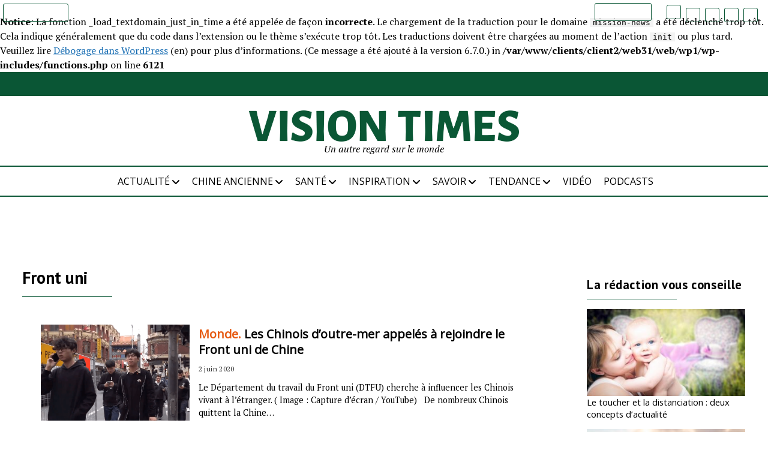

--- FILE ---
content_type: text/html; charset=UTF-8
request_url: https://dev.visiontimes.fr/tag/front-uni
body_size: 10610
content:
<br />
<b>Notice</b>:  La fonction _load_textdomain_just_in_time a été appelée de façon <strong>incorrecte</strong>. Le chargement de la traduction pour le domaine <code>mission-news</code> a été déclenché trop tôt. Cela indique généralement que du code dans l’extension ou le thème s’exécute trop tôt. Les traductions doivent être chargées au moment de l’action <code>init</code> ou plus tard. Veuillez lire <a href="https://developer.wordpress.org/advanced-administration/debug/debug-wordpress/">Débogage dans WordPress</a> (en) pour plus d’informations. (Ce message a été ajouté à la version 6.7.0.) in <b>/var/www/clients/client2/web31/web/wp1/wp-includes/functions.php</b> on line <b>6121</b><br />
<!DOCTYPE html><html lang="fr-FR"><head><meta name='robots' content='noindex, nofollow' /><meta charset="UTF-8" /><meta name="viewport" content="width=device-width, initial-scale=1" /><meta name="template" content="Mission News 1.47" /><link media="all" href="https://dev.visiontimes.fr/wp-content/cache/autoptimize/css/autoptimize_277ccdb964b11f1ea087ef369cb61a78.css" rel="stylesheet"><title>Archives des Front uni - Vision Times</title><meta property="og:locale" content="fr_FR" /><meta property="og:type" content="article" /><meta property="og:title" content="Archives des Front uni - Vision Times" /><meta property="og:url" content="https://dev.visiontimes.fr/tag/front-uni" /><meta property="og:site_name" content="Vision Times" /><meta name="twitter:card" content="summary_large_image" /> <script type="application/ld+json" class="yoast-schema-graph">{"@context":"https://schema.org","@graph":[{"@type":"CollectionPage","@id":"https://dev.visiontimes.fr/tag/front-uni","url":"https://dev.visiontimes.fr/tag/front-uni","name":"Archives des Front uni - Vision Times","isPartOf":{"@id":"https://dev.visiontimes.fr/#website"},"primaryImageOfPage":{"@id":"https://dev.visiontimes.fr/tag/front-uni#primaryimage"},"image":{"@id":"https://dev.visiontimes.fr/tag/front-uni#primaryimage"},"thumbnailUrl":"https://dev.visiontimes.fr/wp-content/uploads/2020/06/6109_1591128871.png","inLanguage":"fr-FR"},{"@type":"ImageObject","inLanguage":"fr-FR","@id":"https://dev.visiontimes.fr/tag/front-uni#primaryimage","url":"https://dev.visiontimes.fr/wp-content/uploads/2020/06/6109_1591128871.png","contentUrl":"https://dev.visiontimes.fr/wp-content/uploads/2020/06/6109_1591128871.png","width":950,"height":550,"caption":"Le Département du travail du Front uni (DTFU) cherche à influencer les Chinois vivant à l’étranger. ( Image : Capture d’écran / YouTube)"},{"@type":"WebSite","@id":"https://dev.visiontimes.fr/#website","url":"https://dev.visiontimes.fr/","name":"Vision Times","description":"Un autre regard sur le monde","publisher":{"@id":"https://dev.visiontimes.fr/#organization"},"potentialAction":[{"@type":"SearchAction","target":{"@type":"EntryPoint","urlTemplate":"https://dev.visiontimes.fr/?s={search_term_string}"},"query-input":{"@type":"PropertyValueSpecification","valueRequired":true,"valueName":"search_term_string"}}],"inLanguage":"fr-FR"},{"@type":"Organization","@id":"https://dev.visiontimes.fr/#organization","name":"Vision Times","url":"https://dev.visiontimes.fr/","logo":{"@type":"ImageObject","inLanguage":"fr-FR","@id":"https://dev.visiontimes.fr/#/schema/logo/image/","url":"https://dev.visiontimes.fr/wp-content/uploads/2021/04/logo_visiontimes.png","contentUrl":"https://dev.visiontimes.fr/wp-content/uploads/2021/04/logo_visiontimes.png","width":2037,"height":236,"caption":"Vision Times"},"image":{"@id":"https://dev.visiontimes.fr/#/schema/logo/image/"}}]}</script> <link rel='dns-prefetch' href='//cdn.jsdelivr.net' /><link rel='dns-prefetch' href='//cdnjs.cloudflare.com' /><link rel='dns-prefetch' href='//fonts.googleapis.com' /><link rel="alternate" type="application/rss+xml" title="Vision Times &raquo; Flux" href="https://dev.visiontimes.fr/feed" /><link rel="alternate" type="application/rss+xml" title="Vision Times &raquo; Flux des commentaires" href="https://dev.visiontimes.fr/comments/feed" /> <script type="text/javascript" id="wpp-js" src="https://dev.visiontimes.fr/wp-content/plugins/wordpress-popular-posts/assets/js/wpp.js?ver=7.3.6" data-sampling="0" data-sampling-rate="100" data-api-url="https://dev.visiontimes.fr/wp-json/wordpress-popular-posts" data-post-id="0" data-token="35cbe7268c" data-lang="0" data-debug="1"></script> <link rel="alternate" type="application/rss+xml" title="Vision Times &raquo; Flux de l’étiquette Front uni" href="https://dev.visiontimes.fr/tag/front-uni/feed" /><link rel="alternate" type="application/rss+xml" title="Flux Vision Times &raquo; Stories" href="https://dev.visiontimes.fr/web-stories/feed/"><script type="text/javascript">window._wpemojiSettings = {"baseUrl":"https:\/\/s.w.org\/images\/core\/emoji\/16.0.1\/72x72\/","ext":".png","svgUrl":"https:\/\/s.w.org\/images\/core\/emoji\/16.0.1\/svg\/","svgExt":".svg","source":{"concatemoji":"https:\/\/dev.visiontimes.fr\/wp-includes\/js\/wp-emoji-release.min.js?ver=6.8.3"}};
/*! This file is auto-generated */
!function(s,n){var o,i,e;function c(e){try{var t={supportTests:e,timestamp:(new Date).valueOf()};sessionStorage.setItem(o,JSON.stringify(t))}catch(e){}}function p(e,t,n){e.clearRect(0,0,e.canvas.width,e.canvas.height),e.fillText(t,0,0);var t=new Uint32Array(e.getImageData(0,0,e.canvas.width,e.canvas.height).data),a=(e.clearRect(0,0,e.canvas.width,e.canvas.height),e.fillText(n,0,0),new Uint32Array(e.getImageData(0,0,e.canvas.width,e.canvas.height).data));return t.every(function(e,t){return e===a[t]})}function u(e,t){e.clearRect(0,0,e.canvas.width,e.canvas.height),e.fillText(t,0,0);for(var n=e.getImageData(16,16,1,1),a=0;a<n.data.length;a++)if(0!==n.data[a])return!1;return!0}function f(e,t,n,a){switch(t){case"flag":return n(e,"\ud83c\udff3\ufe0f\u200d\u26a7\ufe0f","\ud83c\udff3\ufe0f\u200b\u26a7\ufe0f")?!1:!n(e,"\ud83c\udde8\ud83c\uddf6","\ud83c\udde8\u200b\ud83c\uddf6")&&!n(e,"\ud83c\udff4\udb40\udc67\udb40\udc62\udb40\udc65\udb40\udc6e\udb40\udc67\udb40\udc7f","\ud83c\udff4\u200b\udb40\udc67\u200b\udb40\udc62\u200b\udb40\udc65\u200b\udb40\udc6e\u200b\udb40\udc67\u200b\udb40\udc7f");case"emoji":return!a(e,"\ud83e\udedf")}return!1}function g(e,t,n,a){var r="undefined"!=typeof WorkerGlobalScope&&self instanceof WorkerGlobalScope?new OffscreenCanvas(300,150):s.createElement("canvas"),o=r.getContext("2d",{willReadFrequently:!0}),i=(o.textBaseline="top",o.font="600 32px Arial",{});return e.forEach(function(e){i[e]=t(o,e,n,a)}),i}function t(e){var t=s.createElement("script");t.src=e,t.defer=!0,s.head.appendChild(t)}"undefined"!=typeof Promise&&(o="wpEmojiSettingsSupports",i=["flag","emoji"],n.supports={everything:!0,everythingExceptFlag:!0},e=new Promise(function(e){s.addEventListener("DOMContentLoaded",e,{once:!0})}),new Promise(function(t){var n=function(){try{var e=JSON.parse(sessionStorage.getItem(o));if("object"==typeof e&&"number"==typeof e.timestamp&&(new Date).valueOf()<e.timestamp+604800&&"object"==typeof e.supportTests)return e.supportTests}catch(e){}return null}();if(!n){if("undefined"!=typeof Worker&&"undefined"!=typeof OffscreenCanvas&&"undefined"!=typeof URL&&URL.createObjectURL&&"undefined"!=typeof Blob)try{var e="postMessage("+g.toString()+"("+[JSON.stringify(i),f.toString(),p.toString(),u.toString()].join(",")+"));",a=new Blob([e],{type:"text/javascript"}),r=new Worker(URL.createObjectURL(a),{name:"wpTestEmojiSupports"});return void(r.onmessage=function(e){c(n=e.data),r.terminate(),t(n)})}catch(e){}c(n=g(i,f,p,u))}t(n)}).then(function(e){for(var t in e)n.supports[t]=e[t],n.supports.everything=n.supports.everything&&n.supports[t],"flag"!==t&&(n.supports.everythingExceptFlag=n.supports.everythingExceptFlag&&n.supports[t]);n.supports.everythingExceptFlag=n.supports.everythingExceptFlag&&!n.supports.flag,n.DOMReady=!1,n.readyCallback=function(){n.DOMReady=!0}}).then(function(){return e}).then(function(){var e;n.supports.everything||(n.readyCallback(),(e=n.source||{}).concatemoji?t(e.concatemoji):e.wpemoji&&e.twemoji&&(t(e.twemoji),t(e.wpemoji)))}))}((window,document),window._wpemojiSettings);</script> <link rel='stylesheet' id='Slick-css-css' href='//cdn.jsdelivr.net/npm/slick-carousel@1.8.1/slick/slick.css' type='text/css' media='all' /><link rel='stylesheet' id='Slick-theme-css-css' href='//cdn.jsdelivr.net/npm/slick-carousel@1.8.1/slick/slick-theme.css' type='text/css' media='all' /><link rel='stylesheet' id='font-awesome-css' href='https://cdnjs.cloudflare.com/ajax/libs/font-awesome/6.6.0/css/all.min.css' type='text/css' media='all' /><link rel='stylesheet' id='ct-mission-news-google-fonts-css' href='//fonts.googleapis.com/css?family=Abril+Fatface%7CPT+Sans%3A400%2C700%7CPT+Serif%3A400%2C400i%2C700%2C700i&#038;subset=latin%2Clatin-ext&#038;display=swap&#038;ver=6.8.3' type='text/css' media='all' /><link rel="preload" class="mv-grow-style" href="https://dev.visiontimes.fr/wp-content/plugins/social-pug/assets/dist/style-frontend-pro.css?ver=1.36.3" as="style"><noscript><link rel='stylesheet' id='dpsp-frontend-style-pro-css' href='https://dev.visiontimes.fr/wp-content/plugins/social-pug/assets/dist/style-frontend-pro.css?ver=1.36.3' type='text/css' media='all' /> </noscript> <script type="text/javascript" src="https://dev.visiontimes.fr/wp-includes/js/jquery/jquery.min.js?ver=3.7.1" id="jquery-core-js"></script> <script type="text/javascript" id="sib-front-js-js-extra">var sibErrMsg = {"invalidMail":"Veuillez entrer une adresse e-mail valide.","requiredField":"Veuillez compl\u00e9ter les champs obligatoires.","invalidDateFormat":"Veuillez entrer une date valide.","invalidSMSFormat":"Veuillez entrer une num\u00e9ro de t\u00e9l\u00e9phone valide."};
var ajax_sib_front_object = {"ajax_url":"https:\/\/dev.visiontimes.fr\/wp-admin\/admin-ajax.php","ajax_nonce":"44575ada49","flag_url":"https:\/\/dev.visiontimes.fr\/wp-content\/plugins\/mailin\/img\/flags\/"};</script> <link rel="https://api.w.org/" href="https://dev.visiontimes.fr/wp-json/" /><link rel="alternate" title="JSON" type="application/json" href="https://dev.visiontimes.fr/wp-json/wp/v2/tags/6522" /><link rel="EditURI" type="application/rsd+xml" title="RSD" href="https://dev.visiontimes.fr/xmlrpc.php?rsd" /><meta name="generator" content="WordPress 6.8.3" /><meta name="hubbub-info" description="Hubbub 1.36.3"><link rel="icon" href="https://dev.visiontimes.fr/wp-content/uploads/2021/04/cropped-favicon-32x32.png" sizes="32x32" /><link rel="icon" href="https://dev.visiontimes.fr/wp-content/uploads/2021/04/cropped-favicon-192x192.png" sizes="192x192" /><link rel="apple-touch-icon" href="https://dev.visiontimes.fr/wp-content/uploads/2021/04/cropped-favicon-180x180.png" /><meta name="msapplication-TileImage" content="https://dev.visiontimes.fr/wp-content/uploads/2021/04/cropped-favicon-270x270.png" /><link href="https://fonts.googleapis.com/css?family=Open+Sans" rel="stylesheet" type="text/css"></head><body id="visiontimes" class="archive tag tag-front-uni tag-6522 wp-custom-logo wp-theme-mission-news wp-child-theme-visiontimes layout-rows layout-right-sidebar-wide"> <a class="skip-content" href="#main">Press &quot;Enter&quot; to skip to content</a><div id="overflow-container" class="overflow-container"><div class="top-banner"></div><div id="max-width" class="max-width"><header class="site-header" id="site-header" role="banner"><div class="top-nav"><div style="margin-right: auto;"> <button id="search-toggle" class="search-toggle"><i class="fas fa-search"></i><span>Rechercher</span></button><div id="search-form-popup" class="search-form-popup"><div class="inner"><div class="title">Rechercher dans Vision Times</div><div class='search-form-container'><form role="search" method="get" class="search-form" action="https://dev.visiontimes.fr"> <input id="search-field" type="search" class="search-field" value="" name="s"
 title="Search" placeholder=" Rechercher..." /> <input type="submit" class="search-submit" value='Rechercher'/></form></div> <a id="close-search" class="close" href="#"><svg xmlns="http://www.w3.org/2000/svg" width="20" height="20" viewBox="0 0 20 20" version="1.1"><g stroke="none" stroke-width="1" fill="none" fill-rule="evenodd"><g transform="translate(-17.000000, -12.000000)" fill="#000000"><g transform="translate(17.000000, 12.000000)"><rect transform="translate(10.000000, 10.000000) rotate(45.000000) translate(-10.000000, -10.000000) " x="9" y="-2" width="2" height="24"/><rect transform="translate(10.000000, 10.000000) rotate(-45.000000) translate(-10.000000, -10.000000) " x="9" y="-2" width="2" height="24"/></g></g></g></svg></a></div></div></div><div class="site-logo-scrolled"> <a href="/" rel="home"> <noscript><img src="https://dev.visiontimes.fr/wp-content/themes/visiontimes/img/logo_visiontimes_white.png" /></noscript><img class="lazyload" src='data:image/svg+xml,%3Csvg%20xmlns=%22http://www.w3.org/2000/svg%22%20viewBox=%220%200%20210%20140%22%3E%3C/svg%3E' data-src="https://dev.visiontimes.fr/wp-content/themes/visiontimes/img/logo_visiontimes_white.png" /> </a></div><div style="margin-left: auto;"><ul id="social-media-icons" class="social-media-icons"><li><a target="_blank" href="https://www.ganjingworld.com/fr-FR/channel/1fggk2eoi9859Yk1E3sTXkZRt1ll0c"><div class="gjw-icon"> <noscript><img loading="lazy" title="Gan Jing World" src="https://dev.visiontimes.fr/wp-content/themes/visiontimes/img/logo-GJW.png" /></noscript><img class="lazyload" loading="lazy" title="Gan Jing World" src='data:image/svg+xml,%3Csvg%20xmlns=%22http://www.w3.org/2000/svg%22%20viewBox=%220%200%20210%20140%22%3E%3C/svg%3E' data-src="https://dev.visiontimes.fr/wp-content/themes/visiontimes/img/logo-GJW.png" /></div> </a></li><li><a class="twitter" target="_blank" href="https://twitter.com/visiontimesfr"> <i class="fa-brands fa-x-twitter" title="X"></i> </a></li><li><a class="facebook" target="_blank" href="https://www.facebook.com/visiontimesfr/"> <i class="fab fa-facebook" title="Facebook"></i> </a></li><li><a class="instagram" target="_blank" href="https://www.instagram.com/visiontimesfr"> <i class="fab fa-instagram" title="Instagram"></i> </a></li><li><a class="pinterest" target="_blank" href="https://www.pinterest.fr/visiontimesfr/"> <i class="fab fa-pinterest" title="Pinterest"></i> </a></li></ul><div id="menu-secondary-container" class="menu-secondary-container"><div id="menu-secondary" class="menu-container menu-secondary" role="navigation"><nav class="menu"><ul id="menu-secondary-items" class="menu-secondary-items"><li id="menu-item-38363" class="menu-item menu-item-type-post_type menu-item-object-page menu-item-38363"><a href="https://dev.visiontimes.fr/faire-un-don">Faire un don</a></li></ul></nav></div></div></div></div> <button id="toggle-navigation" class="toggle-navigation" name="toggle-navigation" aria-expanded="false"> <span class="screen-reader-text">open menu</span> <svg xmlns="http://www.w3.org/2000/svg" width="24" height="18" viewBox="0 0 24 18" version="1.1"><g stroke="none" stroke-width="1" fill="none" fill-rule="evenodd"><g transform="translate(-272.000000, -21.000000)" fill="#000000"><g transform="translate(266.000000, 12.000000)"><g transform="translate(6.000000, 9.000000)"><rect class="top-bar" x="0" y="0" width="24" height="2"/><rect class="middle-bar" x="0" y="8" width="24" height="2"/><rect class="bottom-bar" x="0" y="16" width="24" height="2"/></g></g></g></g></svg> </button><div id="title-container" class="title-container"><div class='site-title no-date'><a href="https://dev.visiontimes.fr/" class="custom-logo-link" rel="home"><img width="2037" height="236" src="https://dev.visiontimes.fr/wp-content/uploads/2021/04/logo_visiontimes.png" class="custom-logo" alt="Vision Times" decoding="async" fetchpriority="high" srcset="https://dev.visiontimes.fr/wp-content/uploads/2021/04/logo_visiontimes.png 2037w, https://dev.visiontimes.fr/wp-content/uploads/2021/04/logo_visiontimes-300x35.png 300w, https://dev.visiontimes.fr/wp-content/uploads/2021/04/logo_visiontimes-1024x119.png 1024w, https://dev.visiontimes.fr/wp-content/uploads/2021/04/logo_visiontimes-768x89.png 768w, https://dev.visiontimes.fr/wp-content/uploads/2021/04/logo_visiontimes-1536x178.png 1536w" sizes="(max-width: 2037px) 100vw, 2037px" /></a></div><p class="tagline">Un autre regard sur le monde</p></div><div class="overlay"></div><div id="menu-primary-container" class="menu-primary-container tier-1"><div class="dropdown-navigation"><div id="back-button" class="back-button"><i class="fas fa-angle-left"></i> Retourner</div> <span class="label"></span></div><div id="menu-primary" class="menu-container menu-primary" role="navigation"><nav class="menu"><ul id="menu-primary-items" class="menu-primary-items"><li id="menu-item-38220" class="menu-item menu-item-type-taxonomy menu-item-object-category menu-item-has-children menu-item-38220"><a href="https://dev.visiontimes.fr/actualite">ACTUALITÉ</a><button class="toggle-dropdown" aria-expanded="false" name="toggle-dropdown"><span class="screen-reader-text">open menu</span><i class="fas fa-angle-right"></i></button><ul class="sub-menu"><li id="menu-item-38296" class="menu-item menu-item-type-taxonomy menu-item-object-category menu-item-38296"><a href="https://dev.visiontimes.fr/actualite/chine">Chine</a></li><li id="menu-item-38297" class="menu-item menu-item-type-taxonomy menu-item-object-category menu-item-38297"><a href="https://dev.visiontimes.fr/actualite/monde">Monde</a></li></ul></li><li id="menu-item-38221" class="menu-item menu-item-type-taxonomy menu-item-object-category menu-item-has-children menu-item-38221"><a href="https://dev.visiontimes.fr/chine-ancienne">CHINE ANCIENNE</a><button class="toggle-dropdown" aria-expanded="false" name="toggle-dropdown"><span class="screen-reader-text">open menu</span><i class="fas fa-angle-right"></i></button><ul class="sub-menu"><li id="menu-item-38298" class="menu-item menu-item-type-taxonomy menu-item-object-category menu-item-38298"><a href="https://dev.visiontimes.fr/chine-ancienne/art">Art</a></li><li id="menu-item-38299" class="menu-item menu-item-type-taxonomy menu-item-object-category menu-item-38299"><a href="https://dev.visiontimes.fr/chine-ancienne/sagesse">Sagesse</a></li><li id="menu-item-38300" class="menu-item menu-item-type-taxonomy menu-item-object-category menu-item-38300"><a href="https://dev.visiontimes.fr/chine-ancienne/tradition">Tradition</a></li></ul></li><li id="menu-item-38223" class="menu-item menu-item-type-taxonomy menu-item-object-category menu-item-has-children menu-item-38223"><a href="https://dev.visiontimes.fr/sante">SANTÉ</a><button class="toggle-dropdown" aria-expanded="false" name="toggle-dropdown"><span class="screen-reader-text">open menu</span><i class="fas fa-angle-right"></i></button><ul class="sub-menu"><li id="menu-item-38303" class="menu-item menu-item-type-taxonomy menu-item-object-category menu-item-38303"><a href="https://dev.visiontimes.fr/sante/bien-etre">Bien-être</a></li></ul></li><li id="menu-item-38222" class="menu-item menu-item-type-taxonomy menu-item-object-category menu-item-has-children menu-item-38222"><a href="https://dev.visiontimes.fr/inspiration">INSPIRATION</a><button class="toggle-dropdown" aria-expanded="false" name="toggle-dropdown"><span class="screen-reader-text">open menu</span><i class="fas fa-angle-right"></i></button><ul class="sub-menu"><li id="menu-item-38301" class="menu-item menu-item-type-taxonomy menu-item-object-category menu-item-38301"><a href="https://dev.visiontimes.fr/inspiration/gourmet">Gourmet</a></li><li id="menu-item-38302" class="menu-item menu-item-type-taxonomy menu-item-object-category menu-item-38302"><a href="https://dev.visiontimes.fr/inspiration/voyage">Voyage</a></li></ul></li><li id="menu-item-38224" class="menu-item menu-item-type-taxonomy menu-item-object-category menu-item-has-children menu-item-38224"><a href="https://dev.visiontimes.fr/savoir">SAVOIR</a><button class="toggle-dropdown" aria-expanded="false" name="toggle-dropdown"><span class="screen-reader-text">open menu</span><i class="fas fa-angle-right"></i></button><ul class="sub-menu"><li id="menu-item-38304" class="menu-item menu-item-type-taxonomy menu-item-object-category menu-item-38304"><a href="https://dev.visiontimes.fr/savoir/nature">Nature</a></li><li id="menu-item-38305" class="menu-item menu-item-type-taxonomy menu-item-object-category menu-item-38305"><a href="https://dev.visiontimes.fr/savoir/univers">Univers</a></li></ul></li><li id="menu-item-38225" class="menu-item menu-item-type-taxonomy menu-item-object-category menu-item-has-children menu-item-38225"><a href="https://dev.visiontimes.fr/tendance">TENDANCE</a><button class="toggle-dropdown" aria-expanded="false" name="toggle-dropdown"><span class="screen-reader-text">open menu</span><i class="fas fa-angle-right"></i></button><ul class="sub-menu"><li id="menu-item-38306" class="menu-item menu-item-type-taxonomy menu-item-object-category menu-item-38306"><a href="https://dev.visiontimes.fr/tendance/opinion">Opinion</a></li></ul></li><li id="menu-item-38226" class="menu-item menu-item-type-taxonomy menu-item-object-category menu-item-38226"><a href="https://dev.visiontimes.fr/video">VIDÉO</a></li><li id="menu-item-38432" class="menu-item menu-item-type-taxonomy menu-item-object-category menu-item-38432"><a href="https://dev.visiontimes.fr/podcasts">Podcasts</a></li></ul></nav></div></div></header><div class="content-container"><div class="layout-container"><section id="main" class="main" role="main"><div class='archive-header'><h1>Front uni</h1><div class="divider"></div></div><div id="loop-container" class="loop-container"><div class="post-35306 post type-post status-publish format-standard has-post-thumbnail hentry category-monde tag-chine tag-chinois tag-front-uni tag-outre-mer entry rows"><article><div class="featured-image"><a href="https://dev.visiontimes.fr/actualite/monde/les-chinois-doutre-mer-appeles-rejoindre-le-front-uni-de-chine-6109">Les Chinois d’outre-mer appelés à rejoindre le Front uni de Chine<noscript><img width="950" height="550" src="https://dev.visiontimes.fr/wp-content/uploads/2020/06/6109_1591128871.png" class="attachment-large size-large wp-post-image" alt="Le Département du travail du Front uni (DTFU) cherche à influencer les Chinois vivant à l’étranger. ( Image : Capture d’écran / YouTube)" decoding="async" srcset="https://dev.visiontimes.fr/wp-content/uploads/2020/06/6109_1591128871.png 950w, https://dev.visiontimes.fr/wp-content/uploads/2020/06/6109_1591128871-300x174.png 300w, https://dev.visiontimes.fr/wp-content/uploads/2020/06/6109_1591128871-768x445.png 768w" sizes="(max-width: 950px) 100vw, 950px" /></noscript><img width="950" height="550" src='data:image/svg+xml,%3Csvg%20xmlns=%22http://www.w3.org/2000/svg%22%20viewBox=%220%200%20950%20550%22%3E%3C/svg%3E' data-src="https://dev.visiontimes.fr/wp-content/uploads/2020/06/6109_1591128871.png" class="lazyload attachment-large size-large wp-post-image" alt="Le Département du travail du Front uni (DTFU) cherche à influencer les Chinois vivant à l’étranger. ( Image : Capture d’écran / YouTube)" decoding="async" data-srcset="https://dev.visiontimes.fr/wp-content/uploads/2020/06/6109_1591128871.png 950w, https://dev.visiontimes.fr/wp-content/uploads/2020/06/6109_1591128871-300x174.png 300w, https://dev.visiontimes.fr/wp-content/uploads/2020/06/6109_1591128871-768x445.png 768w" data-sizes="(max-width: 950px) 100vw, 950px" /></a></div><div class='post-header'><h2 class='post-title'> <a href="https://dev.visiontimes.fr/actualite/monde/les-chinois-doutre-mer-appeles-rejoindre-le-front-uni-de-chine-6109"><span class="category-in-title">Monde.</span> Les Chinois d’outre-mer appelés à rejoindre le Front uni de Chine</a></h2><div class="post-byline">2 juin 2020</div><div class="post-content"><p>Le Département du travail du Front uni (DTFU) cherche à influencer les Chinois vivant à l’étranger. ( Image : Capture d’écran / YouTube) &nbsp; De nombreux Chinois quittent la Chine&#8230;</p></div></div></article></div></div></section><aside class="sidebar sidebar-right" id="sidebar-right" role="complementary"><div class="inner"><section id="vt_picked-2" class="widget widget_vt_picked"><span class="widget-title">La rédaction vous conseille</span><div class="divider"></div><div class="picked"><div class="picked-image"><a href="https://dev.visiontimes.fr/tendance/le-toucher-et-la-distanciation-deux-concepts-dactualite"><noscript><img width="300" height="169" src="https://dev.visiontimes.fr/wp-content/uploads/2021/04/toucher-1-300x169.jpg" class="attachment-medium size-medium wp-post-image" alt="" decoding="async" srcset="https://dev.visiontimes.fr/wp-content/uploads/2021/04/toucher-1-300x169.jpg 300w, https://dev.visiontimes.fr/wp-content/uploads/2021/04/toucher-1.jpg 640w" sizes="(max-width: 300px) 100vw, 300px" /></noscript><img width="300" height="169" src='data:image/svg+xml,%3Csvg%20xmlns=%22http://www.w3.org/2000/svg%22%20viewBox=%220%200%20300%20169%22%3E%3C/svg%3E' data-src="https://dev.visiontimes.fr/wp-content/uploads/2021/04/toucher-1-300x169.jpg" class="lazyload attachment-medium size-medium wp-post-image" alt="" decoding="async" data-srcset="https://dev.visiontimes.fr/wp-content/uploads/2021/04/toucher-1-300x169.jpg 300w, https://dev.visiontimes.fr/wp-content/uploads/2021/04/toucher-1.jpg 640w" data-sizes="(max-width: 300px) 100vw, 300px" /></a></div><div class="picked-title"><a href="https://dev.visiontimes.fr/tendance/le-toucher-et-la-distanciation-deux-concepts-dactualite">Le toucher et la distanciation : deux concepts d’actualité</a></div></div><div class="picked"><div class="picked-image"><a href="https://dev.visiontimes.fr/actualite/monde/le-logiciel-de-communication-signal-victime-de-son-succes-6785"><noscript><img width="300" height="200" src="https://dev.visiontimes.fr/wp-content/uploads/2021/01/Signal-victime-1-300x200.jpg" class="attachment-medium size-medium wp-post-image" alt="(Image : Free-Photos / Pixabay)" decoding="async" srcset="https://dev.visiontimes.fr/wp-content/uploads/2021/01/Signal-victime-1-300x200.jpg 300w, https://dev.visiontimes.fr/wp-content/uploads/2021/01/Signal-victime-1.jpg 640w" sizes="(max-width: 300px) 100vw, 300px" /></noscript><img width="300" height="200" src='data:image/svg+xml,%3Csvg%20xmlns=%22http://www.w3.org/2000/svg%22%20viewBox=%220%200%20300%20200%22%3E%3C/svg%3E' data-src="https://dev.visiontimes.fr/wp-content/uploads/2021/01/Signal-victime-1-300x200.jpg" class="lazyload attachment-medium size-medium wp-post-image" alt="(Image : Free-Photos / Pixabay)" decoding="async" data-srcset="https://dev.visiontimes.fr/wp-content/uploads/2021/01/Signal-victime-1-300x200.jpg 300w, https://dev.visiontimes.fr/wp-content/uploads/2021/01/Signal-victime-1.jpg 640w" data-sizes="(max-width: 300px) 100vw, 300px" /></a></div><div class="picked-title"><a href="https://dev.visiontimes.fr/actualite/monde/le-logiciel-de-communication-signal-victime-de-son-succes-6785">Le logiciel de communication Signal victime de son succès</a></div></div><div class="picked"><div class="picked-image"><a href="https://dev.visiontimes.fr/actualite/monde/letat-des-droits-de-lhomme-en-chine-6784"><noscript><img width="300" height="169" src="https://dev.visiontimes.fr/wp-content/uploads/2021/01/état-des-droits1-300x169.jpg" class="attachment-medium size-medium wp-post-image" alt="À l’occasion du 31e anniversaire du 4 juin, les habitants de Hong Kong ont tenu à exposer leur deuil à la lumière des bougies dans le parc Victoria, malgré l’interdiction. (Image : Huang Wei / Vision Times)" decoding="async" srcset="https://dev.visiontimes.fr/wp-content/uploads/2021/01/état-des-droits1-300x169.jpg 300w, https://dev.visiontimes.fr/wp-content/uploads/2021/01/état-des-droits1.jpg 600w" sizes="(max-width: 300px) 100vw, 300px" /></noscript><img width="300" height="169" src='data:image/svg+xml,%3Csvg%20xmlns=%22http://www.w3.org/2000/svg%22%20viewBox=%220%200%20300%20169%22%3E%3C/svg%3E' data-src="https://dev.visiontimes.fr/wp-content/uploads/2021/01/état-des-droits1-300x169.jpg" class="lazyload attachment-medium size-medium wp-post-image" alt="À l’occasion du 31e anniversaire du 4 juin, les habitants de Hong Kong ont tenu à exposer leur deuil à la lumière des bougies dans le parc Victoria, malgré l’interdiction. (Image : Huang Wei / Vision Times)" decoding="async" data-srcset="https://dev.visiontimes.fr/wp-content/uploads/2021/01/état-des-droits1-300x169.jpg 300w, https://dev.visiontimes.fr/wp-content/uploads/2021/01/état-des-droits1.jpg 600w" data-sizes="(max-width: 300px) 100vw, 300px" /></a></div><div class="picked-title"><a href="https://dev.visiontimes.fr/actualite/monde/letat-des-droits-de-lhomme-en-chine-6784">L’état des droits de l’Homme en Chine</a></div></div><div class="picked"><div class="picked-image"><a href="https://dev.visiontimes.fr/actualite/monde/fraude-electorale-une-menace-pour-les-democraties-6783"><noscript><img width="300" height="200" src="https://dev.visiontimes.fr/wp-content/uploads/2021/01/Fraude-électorale-1-300x200.jpg" class="attachment-medium size-medium wp-post-image" alt="La confiance dans le déroulement des votations est primordiale pour assurer la stabilité du gouvernement élu. (Image : Orna Wachman / Pixabay)" decoding="async" srcset="https://dev.visiontimes.fr/wp-content/uploads/2021/01/Fraude-électorale-1-300x200.jpg 300w, https://dev.visiontimes.fr/wp-content/uploads/2021/01/Fraude-électorale-1.jpg 640w" sizes="(max-width: 300px) 100vw, 300px" /></noscript><img width="300" height="200" src='data:image/svg+xml,%3Csvg%20xmlns=%22http://www.w3.org/2000/svg%22%20viewBox=%220%200%20300%20200%22%3E%3C/svg%3E' data-src="https://dev.visiontimes.fr/wp-content/uploads/2021/01/Fraude-électorale-1-300x200.jpg" class="lazyload attachment-medium size-medium wp-post-image" alt="La confiance dans le déroulement des votations est primordiale pour assurer la stabilité du gouvernement élu. (Image : Orna Wachman / Pixabay)" decoding="async" data-srcset="https://dev.visiontimes.fr/wp-content/uploads/2021/01/Fraude-électorale-1-300x200.jpg 300w, https://dev.visiontimes.fr/wp-content/uploads/2021/01/Fraude-électorale-1.jpg 640w" data-sizes="(max-width: 300px) 100vw, 300px" /></a></div><div class="picked-title"><a href="https://dev.visiontimes.fr/actualite/monde/fraude-electorale-une-menace-pour-les-democraties-6783">Fraude électorale, une menace pour les démocraties ?</a></div></div><div class="picked"><div class="picked-image"><a href="https://dev.visiontimes.fr/sante/bien-etre/9-aliments-pour-prevenir-les-maladies-chroniques-6781"><noscript><img width="300" height="200" src="https://dev.visiontimes.fr/wp-content/uploads/2021/01/aliment-1-bis-300x200.jpg" class="attachment-medium size-medium wp-post-image" alt="La pomme est riche en pectine, une fibre naturelle qui aide à réguler les niveaux de sucre dans le sang et à éliminer les graisses. (Image : Jill Wellington / Pixabay)" decoding="async" srcset="https://dev.visiontimes.fr/wp-content/uploads/2021/01/aliment-1-bis-300x200.jpg 300w, https://dev.visiontimes.fr/wp-content/uploads/2021/01/aliment-1-bis.jpg 640w" sizes="(max-width: 300px) 100vw, 300px" /></noscript><img width="300" height="200" src='data:image/svg+xml,%3Csvg%20xmlns=%22http://www.w3.org/2000/svg%22%20viewBox=%220%200%20300%20200%22%3E%3C/svg%3E' data-src="https://dev.visiontimes.fr/wp-content/uploads/2021/01/aliment-1-bis-300x200.jpg" class="lazyload attachment-medium size-medium wp-post-image" alt="La pomme est riche en pectine, une fibre naturelle qui aide à réguler les niveaux de sucre dans le sang et à éliminer les graisses. (Image : Jill Wellington / Pixabay)" decoding="async" data-srcset="https://dev.visiontimes.fr/wp-content/uploads/2021/01/aliment-1-bis-300x200.jpg 300w, https://dev.visiontimes.fr/wp-content/uploads/2021/01/aliment-1-bis.jpg 640w" data-sizes="(max-width: 300px) 100vw, 300px" /></a></div><div class="picked-title"><a href="https://dev.visiontimes.fr/sante/bien-etre/9-aliments-pour-prevenir-les-maladies-chroniques-6781">9 aliments pour prévenir les maladies chroniques</a></div></div></section><section id="sib_subscribe_form-2" class="widget widget_sib_subscribe_form"><span class="widget-title">Notre Newsletter</span><div class="divider"></div><form id="sib_signup_form_1" method="post" class="sib_signup_form"><div class="sib_loader" style="display:none;"><noscript><img
 src="https://dev.visiontimes.fr/wp-includes/images/spinner.gif" alt="loader"></noscript><img class="lazyload"  src='data:image/svg+xml,%3Csvg%20xmlns=%22http://www.w3.org/2000/svg%22%20viewBox=%220%200%20210%20140%22%3E%3C/svg%3E' data-src="https://dev.visiontimes.fr/wp-includes/images/spinner.gif" alt="loader"></div> <input type="hidden" name="sib_form_action" value="subscribe_form_submit"> <input type="hidden" name="sib_form_id" value="1"> <input type="hidden" name="sib_form_alert_notice" value="Remplissez ce champ s’il vous plaît"> <input type="hidden" name="sib_form_invalid_email_notice" value="Cette adresse email n&#039;est pas valide"> <input type="hidden" name="sib_security" value="44575ada49"><div class="sib_signup_box_inside_1"><div style="/*display:none*/" class="sib_msg_disp"></div><div class="form-newsletter"><p class="text">Recevez tous les premiers du mois, notre sélection d'articles incontournables.</p><p class="sib-email-area"> <input type="email" class="sib-email-area" name="email" placeholder="Mon adresse mail" required="required"></p><p class="text" style="font-size:.7em"> <input type="checkbox" name="terms" required="required"> J'accepte de recevoir vos e-mails et confirme avoir pris connaissance de votre <a href="/politique-de-confidentialite">politique de confidentialité</a> et <a href="/mentions-legales">mentions légales</a>.</p><p> <input type="submit" class="subscribe-newsletter" value="Je m'abonne"></p></div></div></form></section><section id="vt_recents-2" class="widget widget_vt_recents"><span class="widget-title">Podcasts</span><div class="divider"></div><div class="popular"><div class="popular-image"><a href="https://dev.visiontimes.fr/podcasts/culture-qui-etaient-les-rois-mages-et-que-representaient-leurs-cadeaux"><noscript><img width="300" height="300" src="https://dev.visiontimes.fr/wp-content/uploads/2026/01/23009991-1768766370341-89caa1b94963c-300x300.jpg" class="attachment-medium size-medium wp-post-image" alt="" decoding="async" srcset="https://dev.visiontimes.fr/wp-content/uploads/2026/01/23009991-1768766370341-89caa1b94963c-300x300.jpg 300w, https://dev.visiontimes.fr/wp-content/uploads/2026/01/23009991-1768766370341-89caa1b94963c-1024x1024.jpg 1024w, https://dev.visiontimes.fr/wp-content/uploads/2026/01/23009991-1768766370341-89caa1b94963c-150x150.jpg 150w, https://dev.visiontimes.fr/wp-content/uploads/2026/01/23009991-1768766370341-89caa1b94963c-768x768.jpg 768w, https://dev.visiontimes.fr/wp-content/uploads/2026/01/23009991-1768766370341-89caa1b94963c-1536x1536.jpg 1536w, https://dev.visiontimes.fr/wp-content/uploads/2026/01/23009991-1768766370341-89caa1b94963c-2048x2048.jpg 2048w, https://dev.visiontimes.fr/wp-content/uploads/2026/01/23009991-1768766370341-89caa1b94963c-96x96.jpg 96w" sizes="(max-width: 300px) 100vw, 300px" /></noscript><img width="300" height="300" src='data:image/svg+xml,%3Csvg%20xmlns=%22http://www.w3.org/2000/svg%22%20viewBox=%220%200%20300%20300%22%3E%3C/svg%3E' data-src="https://dev.visiontimes.fr/wp-content/uploads/2026/01/23009991-1768766370341-89caa1b94963c-300x300.jpg" class="lazyload attachment-medium size-medium wp-post-image" alt="" decoding="async" data-srcset="https://dev.visiontimes.fr/wp-content/uploads/2026/01/23009991-1768766370341-89caa1b94963c-300x300.jpg 300w, https://dev.visiontimes.fr/wp-content/uploads/2026/01/23009991-1768766370341-89caa1b94963c-1024x1024.jpg 1024w, https://dev.visiontimes.fr/wp-content/uploads/2026/01/23009991-1768766370341-89caa1b94963c-150x150.jpg 150w, https://dev.visiontimes.fr/wp-content/uploads/2026/01/23009991-1768766370341-89caa1b94963c-768x768.jpg 768w, https://dev.visiontimes.fr/wp-content/uploads/2026/01/23009991-1768766370341-89caa1b94963c-1536x1536.jpg 1536w, https://dev.visiontimes.fr/wp-content/uploads/2026/01/23009991-1768766370341-89caa1b94963c-2048x2048.jpg 2048w, https://dev.visiontimes.fr/wp-content/uploads/2026/01/23009991-1768766370341-89caa1b94963c-96x96.jpg 96w" data-sizes="(max-width: 300px) 100vw, 300px" /></a></div><div class="popular-title post-title"><a href="https://dev.visiontimes.fr/podcasts/culture-qui-etaient-les-rois-mages-et-que-representaient-leurs-cadeaux">Culture &#8211; Qui étaient les Rois Mages et que représentaient leurs cadeaux ?</a></div></div><div class="popular"><div class="popular-image"><a href="https://dev.visiontimes.fr/podcasts/sagesse-un-immortel-revele-comment-transformer-votre-destin"></a></div><div class="popular-title post-title"><a href="https://dev.visiontimes.fr/podcasts/sagesse-un-immortel-revele-comment-transformer-votre-destin">Sagesse &#8211; Un immortel révèle comment transformer votre destin</a></div></div><div class="popular"><div class="popular-image"><a href="https://dev.visiontimes.fr/podcasts/sagesse-servante-et-experte-en-arts-martiaux-une-jeune-femme-rembourse-sa-dette-de-gratitude-par-le-silence-et-sa-force-redoutable"></a></div><div class="popular-title post-title"><a href="https://dev.visiontimes.fr/podcasts/sagesse-servante-et-experte-en-arts-martiaux-une-jeune-femme-rembourse-sa-dette-de-gratitude-par-le-silence-et-sa-force-redoutable">Sagesse &#8211; Servante et experte en arts martiaux, une jeune femme rembourse sa dette de gratitude par le silence et sa force redoutable</a></div></div><div class="popular"><div class="popular-image"><a href="https://dev.visiontimes.fr/podcasts/sagesse-predictions-la-montagne-et-le-moment-ou-la-bonte-sauva-une-vie"><noscript><img width="300" height="300" src="https://dev.visiontimes.fr/wp-content/uploads/2026/01/23009991-1767553702359-88a187300bd01-300x300.jpg" class="attachment-medium size-medium wp-post-image" alt="" decoding="async" srcset="https://dev.visiontimes.fr/wp-content/uploads/2026/01/23009991-1767553702359-88a187300bd01-300x300.jpg 300w, https://dev.visiontimes.fr/wp-content/uploads/2026/01/23009991-1767553702359-88a187300bd01-1024x1024.jpg 1024w, https://dev.visiontimes.fr/wp-content/uploads/2026/01/23009991-1767553702359-88a187300bd01-150x150.jpg 150w, https://dev.visiontimes.fr/wp-content/uploads/2026/01/23009991-1767553702359-88a187300bd01-768x768.jpg 768w, https://dev.visiontimes.fr/wp-content/uploads/2026/01/23009991-1767553702359-88a187300bd01-1536x1536.jpg 1536w, https://dev.visiontimes.fr/wp-content/uploads/2026/01/23009991-1767553702359-88a187300bd01-2048x2048.jpg 2048w, https://dev.visiontimes.fr/wp-content/uploads/2026/01/23009991-1767553702359-88a187300bd01-96x96.jpg 96w" sizes="(max-width: 300px) 100vw, 300px" /></noscript><img width="300" height="300" src='data:image/svg+xml,%3Csvg%20xmlns=%22http://www.w3.org/2000/svg%22%20viewBox=%220%200%20300%20300%22%3E%3C/svg%3E' data-src="https://dev.visiontimes.fr/wp-content/uploads/2026/01/23009991-1767553702359-88a187300bd01-300x300.jpg" class="lazyload attachment-medium size-medium wp-post-image" alt="" decoding="async" data-srcset="https://dev.visiontimes.fr/wp-content/uploads/2026/01/23009991-1767553702359-88a187300bd01-300x300.jpg 300w, https://dev.visiontimes.fr/wp-content/uploads/2026/01/23009991-1767553702359-88a187300bd01-1024x1024.jpg 1024w, https://dev.visiontimes.fr/wp-content/uploads/2026/01/23009991-1767553702359-88a187300bd01-150x150.jpg 150w, https://dev.visiontimes.fr/wp-content/uploads/2026/01/23009991-1767553702359-88a187300bd01-768x768.jpg 768w, https://dev.visiontimes.fr/wp-content/uploads/2026/01/23009991-1767553702359-88a187300bd01-1536x1536.jpg 1536w, https://dev.visiontimes.fr/wp-content/uploads/2026/01/23009991-1767553702359-88a187300bd01-2048x2048.jpg 2048w, https://dev.visiontimes.fr/wp-content/uploads/2026/01/23009991-1767553702359-88a187300bd01-96x96.jpg 96w" data-sizes="(max-width: 300px) 100vw, 300px" /></a></div><div class="popular-title post-title"><a href="https://dev.visiontimes.fr/podcasts/sagesse-predictions-la-montagne-et-le-moment-ou-la-bonte-sauva-une-vie">Sagesse &#8211; Prédictions ? La montagne et le moment où la bonté sauva une vie</a></div></div><div class="popular"><div class="popular-image"><a href="https://dev.visiontimes.fr/podcasts/histoire-fan-li-lhomme-detat-qui-sauva-un-royaume"><noscript><img width="300" height="300" src="https://dev.visiontimes.fr/wp-content/uploads/2026/01/23009991-1767553598342-24b70d0e023dd-300x300.jpg" class="attachment-medium size-medium wp-post-image" alt="" decoding="async" srcset="https://dev.visiontimes.fr/wp-content/uploads/2026/01/23009991-1767553598342-24b70d0e023dd-300x300.jpg 300w, https://dev.visiontimes.fr/wp-content/uploads/2026/01/23009991-1767553598342-24b70d0e023dd-1024x1024.jpg 1024w, https://dev.visiontimes.fr/wp-content/uploads/2026/01/23009991-1767553598342-24b70d0e023dd-150x150.jpg 150w, https://dev.visiontimes.fr/wp-content/uploads/2026/01/23009991-1767553598342-24b70d0e023dd-768x768.jpg 768w, https://dev.visiontimes.fr/wp-content/uploads/2026/01/23009991-1767553598342-24b70d0e023dd-1536x1536.jpg 1536w, https://dev.visiontimes.fr/wp-content/uploads/2026/01/23009991-1767553598342-24b70d0e023dd-2048x2048.jpg 2048w, https://dev.visiontimes.fr/wp-content/uploads/2026/01/23009991-1767553598342-24b70d0e023dd-96x96.jpg 96w" sizes="(max-width: 300px) 100vw, 300px" /></noscript><img width="300" height="300" src='data:image/svg+xml,%3Csvg%20xmlns=%22http://www.w3.org/2000/svg%22%20viewBox=%220%200%20300%20300%22%3E%3C/svg%3E' data-src="https://dev.visiontimes.fr/wp-content/uploads/2026/01/23009991-1767553598342-24b70d0e023dd-300x300.jpg" class="lazyload attachment-medium size-medium wp-post-image" alt="" decoding="async" data-srcset="https://dev.visiontimes.fr/wp-content/uploads/2026/01/23009991-1767553598342-24b70d0e023dd-300x300.jpg 300w, https://dev.visiontimes.fr/wp-content/uploads/2026/01/23009991-1767553598342-24b70d0e023dd-1024x1024.jpg 1024w, https://dev.visiontimes.fr/wp-content/uploads/2026/01/23009991-1767553598342-24b70d0e023dd-150x150.jpg 150w, https://dev.visiontimes.fr/wp-content/uploads/2026/01/23009991-1767553598342-24b70d0e023dd-768x768.jpg 768w, https://dev.visiontimes.fr/wp-content/uploads/2026/01/23009991-1767553598342-24b70d0e023dd-1536x1536.jpg 1536w, https://dev.visiontimes.fr/wp-content/uploads/2026/01/23009991-1767553598342-24b70d0e023dd-2048x2048.jpg 2048w, https://dev.visiontimes.fr/wp-content/uploads/2026/01/23009991-1767553598342-24b70d0e023dd-96x96.jpg 96w" data-sizes="(max-width: 300px) 100vw, 300px" /></a></div><div class="popular-title post-title"><a href="https://dev.visiontimes.fr/podcasts/histoire-fan-li-lhomme-detat-qui-sauva-un-royaume">Histoire &#8211; Fan Li : l’homme d’État qui sauva un royaume</a></div></div></section><section id="vt_doshortcode-3" class="widget widget_vt_doshortcode"><span class="widget-title">Shorts</span><div class="divider"></div><div class="gyt-container-shorts"><div class="gyt-item-shorts"> <a href="https://www.youtube.com/shorts/3FqJxRNhRi0" target="_blank"> <noscript><img loading="lazy" src="https://i.ytimg.com/vi/3FqJxRNhRi0/hqdefault.jpg"></noscript><img class="lazyload" loading="lazy" src='data:image/svg+xml,%3Csvg%20xmlns=%22http://www.w3.org/2000/svg%22%20viewBox=%220%200%20210%20140%22%3E%3C/svg%3E' data-src="https://i.ytimg.com/vi/3FqJxRNhRi0/hqdefault.jpg"> </a> <a href="https://www.youtube.com/shorts/3FqJxRNhRi0" target="_blank" class="gyt-title gyt-title-shorts">Qui a créé la Cité interdite?</a></div><div class="gyt-item-shorts"> <a href="https://www.youtube.com/shorts/6gwZiGR_wf0" target="_blank"> <noscript><img loading="lazy" src="https://i.ytimg.com/vi/6gwZiGR_wf0/hqdefault.jpg"></noscript><img class="lazyload" loading="lazy" src='data:image/svg+xml,%3Csvg%20xmlns=%22http://www.w3.org/2000/svg%22%20viewBox=%220%200%20210%20140%22%3E%3C/svg%3E' data-src="https://i.ytimg.com/vi/6gwZiGR_wf0/hqdefault.jpg"> </a> <a href="https://www.youtube.com/shorts/6gwZiGR_wf0" target="_blank" class="gyt-title gyt-title-shorts">Avant les usines, il y avait ça</a></div><div class="gyt-item-shorts"> <a href="https://www.youtube.com/shorts/KcW0z83pIwc" target="_blank"> <noscript><img loading="lazy" src="https://i.ytimg.com/vi/KcW0z83pIwc/hqdefault.jpg"></noscript><img class="lazyload" loading="lazy" src='data:image/svg+xml,%3Csvg%20xmlns=%22http://www.w3.org/2000/svg%22%20viewBox=%220%200%20210%20140%22%3E%3C/svg%3E' data-src="https://i.ytimg.com/vi/KcW0z83pIwc/hqdefault.jpg"> </a> <a href="https://www.youtube.com/shorts/KcW0z83pIwc" target="_blank" class="gyt-title gyt-title-shorts">Exposition « L’océan des songes » au château de Vaux-le-Vicomte</a></div></div></section><section id="block-21" class="widget widget_block widget_media_image"><figure class="wp-block-image size-full"><noscript><img decoding="async" width="672" height="560" src="https://dev.visiontimes.fr/wp-content/uploads/2024/11/SY25-VTF-336x280-72dpi_export-copy.jpg" alt="" class="wp-image-39389" srcset="https://dev.visiontimes.fr/wp-content/uploads/2024/11/SY25-VTF-336x280-72dpi_export-copy.jpg 672w, https://dev.visiontimes.fr/wp-content/uploads/2024/11/SY25-VTF-336x280-72dpi_export-copy-300x250.jpg 300w, https://dev.visiontimes.fr/wp-content/uploads/2024/11/SY25-VTF-336x280-72dpi_export-copy-150x125.jpg 150w" sizes="(max-width: 672px) 100vw, 672px" /></noscript><img decoding="async" width="672" height="560" src='data:image/svg+xml,%3Csvg%20xmlns=%22http://www.w3.org/2000/svg%22%20viewBox=%220%200%20672%20560%22%3E%3C/svg%3E' data-src="https://dev.visiontimes.fr/wp-content/uploads/2024/11/SY25-VTF-336x280-72dpi_export-copy.jpg" alt="" class="lazyload wp-image-39389" data-srcset="https://dev.visiontimes.fr/wp-content/uploads/2024/11/SY25-VTF-336x280-72dpi_export-copy.jpg 672w, https://dev.visiontimes.fr/wp-content/uploads/2024/11/SY25-VTF-336x280-72dpi_export-copy-300x250.jpg 300w, https://dev.visiontimes.fr/wp-content/uploads/2024/11/SY25-VTF-336x280-72dpi_export-copy-150x125.jpg 150w" data-sizes="(max-width: 672px) 100vw, 672px" /></figure></section><section id="block-9" class="widget widget_block"><div class="popular-posts"><span class="widget-title">Les plus lus</span><div class="divider"></div><div><div class="popular"><div class="popular-image"><a href="https://dev.visiontimes.fr/podcasts/histoire-fan-li-lhomme-detat-qui-sauva-un-royaume" target="_self"><noscript><img decoding="async" width="75" height="75" loading="lazy" src="https://dev.visiontimes.fr/wp-content/uploads/2026/01/23009991-1767553598342-24b70d0e023dd-96x96.jpg" class="wpp-thumbnail wpp_featured attachment-75x75 size-75x75 wp-post-image" alt="" srcset="https://dev.visiontimes.fr/wp-content/uploads/2026/01/23009991-1767553598342-24b70d0e023dd-96x96.jpg 96w, https://dev.visiontimes.fr/wp-content/uploads/2026/01/23009991-1767553598342-24b70d0e023dd-300x300.jpg 300w, https://dev.visiontimes.fr/wp-content/uploads/2026/01/23009991-1767553598342-24b70d0e023dd-1024x1024.jpg 1024w, https://dev.visiontimes.fr/wp-content/uploads/2026/01/23009991-1767553598342-24b70d0e023dd-150x150.jpg 150w, https://dev.visiontimes.fr/wp-content/uploads/2026/01/23009991-1767553598342-24b70d0e023dd-768x768.jpg 768w, https://dev.visiontimes.fr/wp-content/uploads/2026/01/23009991-1767553598342-24b70d0e023dd-1536x1536.jpg 1536w, https://dev.visiontimes.fr/wp-content/uploads/2026/01/23009991-1767553598342-24b70d0e023dd-2048x2048.jpg 2048w"></noscript><img decoding="async" width="75" height="75" loading="lazy" src='data:image/svg+xml,%3Csvg%20xmlns=%22http://www.w3.org/2000/svg%22%20viewBox=%220%200%2075%2075%22%3E%3C/svg%3E' data-src="https://dev.visiontimes.fr/wp-content/uploads/2026/01/23009991-1767553598342-24b70d0e023dd-96x96.jpg" class="lazyload wpp-thumbnail wpp_featured attachment-75x75 size-75x75 wp-post-image" alt="" data-srcset="https://dev.visiontimes.fr/wp-content/uploads/2026/01/23009991-1767553598342-24b70d0e023dd-96x96.jpg 96w, https://dev.visiontimes.fr/wp-content/uploads/2026/01/23009991-1767553598342-24b70d0e023dd-300x300.jpg 300w, https://dev.visiontimes.fr/wp-content/uploads/2026/01/23009991-1767553598342-24b70d0e023dd-1024x1024.jpg 1024w, https://dev.visiontimes.fr/wp-content/uploads/2026/01/23009991-1767553598342-24b70d0e023dd-150x150.jpg 150w, https://dev.visiontimes.fr/wp-content/uploads/2026/01/23009991-1767553598342-24b70d0e023dd-768x768.jpg 768w, https://dev.visiontimes.fr/wp-content/uploads/2026/01/23009991-1767553598342-24b70d0e023dd-1536x1536.jpg 1536w, https://dev.visiontimes.fr/wp-content/uploads/2026/01/23009991-1767553598342-24b70d0e023dd-2048x2048.jpg 2048w"></a></div><h2 class="popular-title post-title"><a href="https://dev.visiontimes.fr/podcasts/histoire-fan-li-lhomme-detat-qui-sauva-un-royaume" class="wpp-post-title" target="_self">Histoire – Fan Li : l’homme d’État qui sauva un royaume</a></h2></div><div class="popular"><div class="popular-image"><a href="https://dev.visiontimes.fr/podcasts/sagesse-predictions-la-montagne-et-le-moment-ou-la-bonte-sauva-une-vie" target="_self"><noscript><img decoding="async" width="75" height="75" loading="lazy" src="https://dev.visiontimes.fr/wp-content/uploads/2026/01/23009991-1767553702359-88a187300bd01-96x96.jpg" class="wpp-thumbnail wpp_featured attachment-75x75 size-75x75 wp-post-image" alt="" srcset="https://dev.visiontimes.fr/wp-content/uploads/2026/01/23009991-1767553702359-88a187300bd01-96x96.jpg 96w, https://dev.visiontimes.fr/wp-content/uploads/2026/01/23009991-1767553702359-88a187300bd01-300x300.jpg 300w, https://dev.visiontimes.fr/wp-content/uploads/2026/01/23009991-1767553702359-88a187300bd01-1024x1024.jpg 1024w, https://dev.visiontimes.fr/wp-content/uploads/2026/01/23009991-1767553702359-88a187300bd01-150x150.jpg 150w, https://dev.visiontimes.fr/wp-content/uploads/2026/01/23009991-1767553702359-88a187300bd01-768x768.jpg 768w, https://dev.visiontimes.fr/wp-content/uploads/2026/01/23009991-1767553702359-88a187300bd01-1536x1536.jpg 1536w, https://dev.visiontimes.fr/wp-content/uploads/2026/01/23009991-1767553702359-88a187300bd01-2048x2048.jpg 2048w"></noscript><img decoding="async" width="75" height="75" loading="lazy" src='data:image/svg+xml,%3Csvg%20xmlns=%22http://www.w3.org/2000/svg%22%20viewBox=%220%200%2075%2075%22%3E%3C/svg%3E' data-src="https://dev.visiontimes.fr/wp-content/uploads/2026/01/23009991-1767553702359-88a187300bd01-96x96.jpg" class="lazyload wpp-thumbnail wpp_featured attachment-75x75 size-75x75 wp-post-image" alt="" data-srcset="https://dev.visiontimes.fr/wp-content/uploads/2026/01/23009991-1767553702359-88a187300bd01-96x96.jpg 96w, https://dev.visiontimes.fr/wp-content/uploads/2026/01/23009991-1767553702359-88a187300bd01-300x300.jpg 300w, https://dev.visiontimes.fr/wp-content/uploads/2026/01/23009991-1767553702359-88a187300bd01-1024x1024.jpg 1024w, https://dev.visiontimes.fr/wp-content/uploads/2026/01/23009991-1767553702359-88a187300bd01-150x150.jpg 150w, https://dev.visiontimes.fr/wp-content/uploads/2026/01/23009991-1767553702359-88a187300bd01-768x768.jpg 768w, https://dev.visiontimes.fr/wp-content/uploads/2026/01/23009991-1767553702359-88a187300bd01-1536x1536.jpg 1536w, https://dev.visiontimes.fr/wp-content/uploads/2026/01/23009991-1767553702359-88a187300bd01-2048x2048.jpg 2048w"></a></div><h2 class="popular-title post-title"><a href="https://dev.visiontimes.fr/podcasts/sagesse-predictions-la-montagne-et-le-moment-ou-la-bonte-sauva-une-vie" class="wpp-post-title" target="_self">Sagesse – Prédictions ? La montagne et le moment où la bonté sauva une vie</a></h2></div><div class="popular"><div class="popular-image"><a href="https://dev.visiontimes.fr/podcasts/sagesse-servante-et-experte-en-arts-martiaux-une-jeune-femme-rembourse-sa-dette-de-gratitude-par-le-silence-et-sa-force-redoutable" target="_self"><noscript><img src="https://dev.visiontimes.fr/wp-content/plugins/wordpress-popular-posts/assets/images/no_thumb.jpg" width="75" height="75" alt="" class="wpp-thumbnail wpp_featured wpp_def_no_src" decoding="async" loading="lazy"></noscript><img src='data:image/svg+xml,%3Csvg%20xmlns=%22http://www.w3.org/2000/svg%22%20viewBox=%220%200%2075%2075%22%3E%3C/svg%3E' data-src="https://dev.visiontimes.fr/wp-content/plugins/wordpress-popular-posts/assets/images/no_thumb.jpg" width="75" height="75" alt="" class="lazyload wpp-thumbnail wpp_featured wpp_def_no_src" decoding="async" loading="lazy"></a></div><h2 class="popular-title post-title"><a href="https://dev.visiontimes.fr/podcasts/sagesse-servante-et-experte-en-arts-martiaux-une-jeune-femme-rembourse-sa-dette-de-gratitude-par-le-silence-et-sa-force-redoutable" class="wpp-post-title" target="_self">Sagesse – Servante et experte en arts martiaux, une jeune femme rembourse sa dette de gratitude par le silence et sa force redoutable</a></h2></div><div class="popular"><div class="popular-image"><a href="https://dev.visiontimes.fr/podcasts/sagesse-un-immortel-revele-comment-transformer-votre-destin" target="_self"><noscript><img src="https://dev.visiontimes.fr/wp-content/plugins/wordpress-popular-posts/assets/images/no_thumb.jpg" width="75" height="75" alt="" class="wpp-thumbnail wpp_featured wpp_def_no_src" decoding="async" loading="lazy"></noscript><img src='data:image/svg+xml,%3Csvg%20xmlns=%22http://www.w3.org/2000/svg%22%20viewBox=%220%200%2075%2075%22%3E%3C/svg%3E' data-src="https://dev.visiontimes.fr/wp-content/plugins/wordpress-popular-posts/assets/images/no_thumb.jpg" width="75" height="75" alt="" class="lazyload wpp-thumbnail wpp_featured wpp_def_no_src" decoding="async" loading="lazy"></a></div><h2 class="popular-title post-title"><a href="https://dev.visiontimes.fr/podcasts/sagesse-un-immortel-revele-comment-transformer-votre-destin" class="wpp-post-title" target="_self">Sagesse – Un immortel révèle comment transformer votre destin</a></h2></div><div class="popular"><div class="popular-image"><a href="https://dev.visiontimes.fr/podcasts/homme-confucius-et-le-sens-donne-a-la-vie-une-lecon-pour-les-hommes-daujourdhui" target="_self"><noscript><img decoding="async" width="75" height="75" loading="lazy" src="https://dev.visiontimes.fr/wp-content/uploads/2025/12/23009991-1766364564492-d349100f39bc4-96x96.jpg" class="wpp-thumbnail wpp_featured attachment-75x75 size-75x75 wp-post-image" alt="" srcset="https://dev.visiontimes.fr/wp-content/uploads/2025/12/23009991-1766364564492-d349100f39bc4-96x96.jpg 96w, https://dev.visiontimes.fr/wp-content/uploads/2025/12/23009991-1766364564492-d349100f39bc4-300x300.jpg 300w, https://dev.visiontimes.fr/wp-content/uploads/2025/12/23009991-1766364564492-d349100f39bc4-1024x1024.jpg 1024w, https://dev.visiontimes.fr/wp-content/uploads/2025/12/23009991-1766364564492-d349100f39bc4-150x150.jpg 150w, https://dev.visiontimes.fr/wp-content/uploads/2025/12/23009991-1766364564492-d349100f39bc4-768x768.jpg 768w, https://dev.visiontimes.fr/wp-content/uploads/2025/12/23009991-1766364564492-d349100f39bc4-1536x1536.jpg 1536w, https://dev.visiontimes.fr/wp-content/uploads/2025/12/23009991-1766364564492-d349100f39bc4-2048x2048.jpg 2048w"></noscript><img decoding="async" width="75" height="75" loading="lazy" src='data:image/svg+xml,%3Csvg%20xmlns=%22http://www.w3.org/2000/svg%22%20viewBox=%220%200%2075%2075%22%3E%3C/svg%3E' data-src="https://dev.visiontimes.fr/wp-content/uploads/2025/12/23009991-1766364564492-d349100f39bc4-96x96.jpg" class="lazyload wpp-thumbnail wpp_featured attachment-75x75 size-75x75 wp-post-image" alt="" data-srcset="https://dev.visiontimes.fr/wp-content/uploads/2025/12/23009991-1766364564492-d349100f39bc4-96x96.jpg 96w, https://dev.visiontimes.fr/wp-content/uploads/2025/12/23009991-1766364564492-d349100f39bc4-300x300.jpg 300w, https://dev.visiontimes.fr/wp-content/uploads/2025/12/23009991-1766364564492-d349100f39bc4-1024x1024.jpg 1024w, https://dev.visiontimes.fr/wp-content/uploads/2025/12/23009991-1766364564492-d349100f39bc4-150x150.jpg 150w, https://dev.visiontimes.fr/wp-content/uploads/2025/12/23009991-1766364564492-d349100f39bc4-768x768.jpg 768w, https://dev.visiontimes.fr/wp-content/uploads/2025/12/23009991-1766364564492-d349100f39bc4-1536x1536.jpg 1536w, https://dev.visiontimes.fr/wp-content/uploads/2025/12/23009991-1766364564492-d349100f39bc4-2048x2048.jpg 2048w"></a></div><h2 class="popular-title post-title"><a href="https://dev.visiontimes.fr/podcasts/homme-confucius-et-le-sens-donne-a-la-vie-une-lecon-pour-les-hommes-daujourdhui" class="wpp-post-title" target="_self">Homme – Confucius et le sens donné à la vie : une leçon pour les hommes d’aujourd’hui</a></h2></div></div></div></section></div></aside></div></div></div><footer id="site-footer" class="site-footer" role="contentinfo"><div id="menu-footer-container" class="menu-footer-container"><div id="menu-footer-item-1" class="menu-footer-item"> <a href="https://dev.visiontimes.fr/a-propos">À propos</a></div><div id="menu-footer-copyright" class="menu-footer-item"> Tous droits réservés. Copyright &copy; 2002-2026 visiontimes.fr</div><div id="menu-footer-item-2" class="menu-footer-item"> <a href="https://dev.visiontimes.fr/politique-de-confidentialite-5083">Politique de Confidentialité</a></div></div></footer></div> <button id="scroll-to-top" class="scroll-to-top"><span class="screen-reader-text">Scroll to the top</span><i class="fas fa-arrow-up"></i></button> <script type="speculationrules">{"prefetch":[{"source":"document","where":{"and":[{"href_matches":"\/*"},{"not":{"href_matches":["\/wp-*.php","\/wp-admin\/*","\/wp-content\/uploads\/*","\/wp-content\/*","\/wp-content\/plugins\/*","\/wp-content\/themes\/visiontimes\/*","\/wp-content\/themes\/mission-news\/*","\/*\\?(.+)"]}},{"not":{"selector_matches":"a[rel~=\"nofollow\"]"}},{"not":{"selector_matches":".no-prefetch, .no-prefetch a"}}]},"eagerness":"conservative"}]}</script> <noscript><style>.lazyload{display:none;}</style></noscript><script data-noptimize="1">window.lazySizesConfig=window.lazySizesConfig||{};window.lazySizesConfig.loadMode=1;</script><script async data-noptimize="1" src='https://dev.visiontimes.fr/wp-content/plugins/autoptimize/classes/external/js/lazysizes.min.js?ao_version=3.1.13'></script> <script type="text/javascript" src="//cdn.jsdelivr.net/npm/slick-carousel@1.8.1/slick/slick.min.js" id="Slick-js"></script> <script defer src="https://dev.visiontimes.fr/wp-content/cache/autoptimize/js/autoptimize_3ada8120fae49d8609c89cde0267ac51.js"></script></body></html>

<!-- Page supported by LiteSpeed Cache 7.1 on 2026-01-22 00:50:58 -->